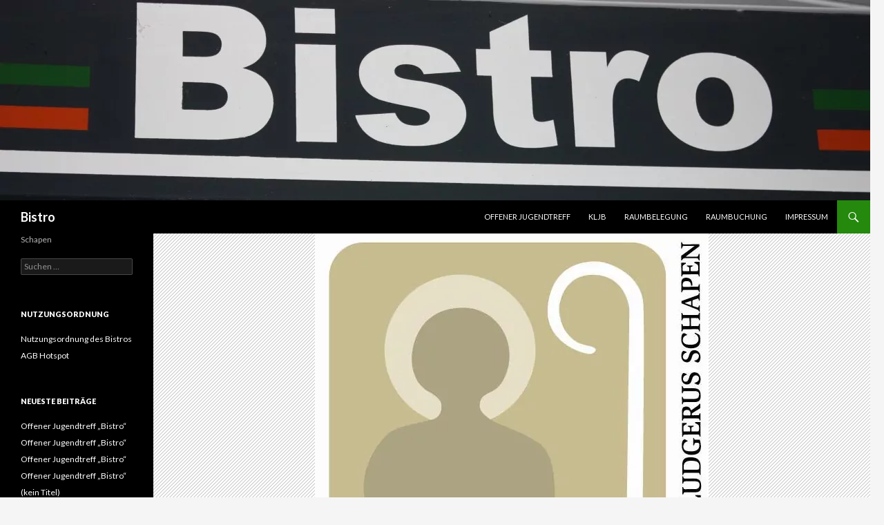

--- FILE ---
content_type: text/html; charset=UTF-8
request_url: https://bistro-schapen.de/2014/12/katholische-kirchengemeinde-st-ludgerus-schapen/
body_size: 8991
content:
<!DOCTYPE html>
<!--[if IE 7]>
<html class="ie ie7" lang="de">
<![endif]-->
<!--[if IE 8]>
<html class="ie ie8" lang="de">
<![endif]-->
<!--[if !(IE 7) & !(IE 8)]><!-->
<html lang="de">
<!--<![endif]-->
<head>
	<meta charset="UTF-8">
	<meta name="viewport" content="width=device-width">
	<title>Katholische Kirchengemeinde St. Ludgerus Schapen | Bistro</title>
	<link rel="profile" href="https://gmpg.org/xfn/11">
	<link rel="pingback" href="https://bistro-schapen.de/xmlrpc.php">
	<!--[if lt IE 9]>
	<script src="https://bistro-schapen.de/wp-content/themes/twentyfourteen/js/html5.js?ver=3.7.0"></script>
	<![endif]-->
	<meta name='robots' content='max-image-preview:large' />
<link rel='dns-prefetch' href='//fonts.googleapis.com' />
<link href='https://fonts.gstatic.com' crossorigin rel='preconnect' />
<link rel="alternate" type="application/rss+xml" title="Bistro &raquo; Feed" href="https://bistro-schapen.de/feed/" />
<link rel="alternate" type="application/rss+xml" title="Bistro &raquo; Kommentar-Feed" href="https://bistro-schapen.de/comments/feed/" />
<link rel="alternate" title="oEmbed (JSON)" type="application/json+oembed" href="https://bistro-schapen.de/wp-json/oembed/1.0/embed?url=https%3A%2F%2Fbistro-schapen.de%2F2014%2F12%2Fkatholische-kirchengemeinde-st-ludgerus-schapen%2F" />
<link rel="alternate" title="oEmbed (XML)" type="text/xml+oembed" href="https://bistro-schapen.de/wp-json/oembed/1.0/embed?url=https%3A%2F%2Fbistro-schapen.de%2F2014%2F12%2Fkatholische-kirchengemeinde-st-ludgerus-schapen%2F&#038;format=xml" />
<style id='wp-img-auto-sizes-contain-inline-css'>
img:is([sizes=auto i],[sizes^="auto," i]){contain-intrinsic-size:3000px 1500px}
/*# sourceURL=wp-img-auto-sizes-contain-inline-css */
</style>
<style id='wp-emoji-styles-inline-css'>

	img.wp-smiley, img.emoji {
		display: inline !important;
		border: none !important;
		box-shadow: none !important;
		height: 1em !important;
		width: 1em !important;
		margin: 0 0.07em !important;
		vertical-align: -0.1em !important;
		background: none !important;
		padding: 0 !important;
	}
/*# sourceURL=wp-emoji-styles-inline-css */
</style>
<style id='wp-block-library-inline-css'>
:root{--wp-block-synced-color:#7a00df;--wp-block-synced-color--rgb:122,0,223;--wp-bound-block-color:var(--wp-block-synced-color);--wp-editor-canvas-background:#ddd;--wp-admin-theme-color:#007cba;--wp-admin-theme-color--rgb:0,124,186;--wp-admin-theme-color-darker-10:#006ba1;--wp-admin-theme-color-darker-10--rgb:0,107,160.5;--wp-admin-theme-color-darker-20:#005a87;--wp-admin-theme-color-darker-20--rgb:0,90,135;--wp-admin-border-width-focus:2px}@media (min-resolution:192dpi){:root{--wp-admin-border-width-focus:1.5px}}.wp-element-button{cursor:pointer}:root .has-very-light-gray-background-color{background-color:#eee}:root .has-very-dark-gray-background-color{background-color:#313131}:root .has-very-light-gray-color{color:#eee}:root .has-very-dark-gray-color{color:#313131}:root .has-vivid-green-cyan-to-vivid-cyan-blue-gradient-background{background:linear-gradient(135deg,#00d084,#0693e3)}:root .has-purple-crush-gradient-background{background:linear-gradient(135deg,#34e2e4,#4721fb 50%,#ab1dfe)}:root .has-hazy-dawn-gradient-background{background:linear-gradient(135deg,#faaca8,#dad0ec)}:root .has-subdued-olive-gradient-background{background:linear-gradient(135deg,#fafae1,#67a671)}:root .has-atomic-cream-gradient-background{background:linear-gradient(135deg,#fdd79a,#004a59)}:root .has-nightshade-gradient-background{background:linear-gradient(135deg,#330968,#31cdcf)}:root .has-midnight-gradient-background{background:linear-gradient(135deg,#020381,#2874fc)}:root{--wp--preset--font-size--normal:16px;--wp--preset--font-size--huge:42px}.has-regular-font-size{font-size:1em}.has-larger-font-size{font-size:2.625em}.has-normal-font-size{font-size:var(--wp--preset--font-size--normal)}.has-huge-font-size{font-size:var(--wp--preset--font-size--huge)}.has-text-align-center{text-align:center}.has-text-align-left{text-align:left}.has-text-align-right{text-align:right}.has-fit-text{white-space:nowrap!important}#end-resizable-editor-section{display:none}.aligncenter{clear:both}.items-justified-left{justify-content:flex-start}.items-justified-center{justify-content:center}.items-justified-right{justify-content:flex-end}.items-justified-space-between{justify-content:space-between}.screen-reader-text{border:0;clip-path:inset(50%);height:1px;margin:-1px;overflow:hidden;padding:0;position:absolute;width:1px;word-wrap:normal!important}.screen-reader-text:focus{background-color:#ddd;clip-path:none;color:#444;display:block;font-size:1em;height:auto;left:5px;line-height:normal;padding:15px 23px 14px;text-decoration:none;top:5px;width:auto;z-index:100000}html :where(.has-border-color){border-style:solid}html :where([style*=border-top-color]){border-top-style:solid}html :where([style*=border-right-color]){border-right-style:solid}html :where([style*=border-bottom-color]){border-bottom-style:solid}html :where([style*=border-left-color]){border-left-style:solid}html :where([style*=border-width]){border-style:solid}html :where([style*=border-top-width]){border-top-style:solid}html :where([style*=border-right-width]){border-right-style:solid}html :where([style*=border-bottom-width]){border-bottom-style:solid}html :where([style*=border-left-width]){border-left-style:solid}html :where(img[class*=wp-image-]){height:auto;max-width:100%}:where(figure){margin:0 0 1em}html :where(.is-position-sticky){--wp-admin--admin-bar--position-offset:var(--wp-admin--admin-bar--height,0px)}@media screen and (max-width:600px){html :where(.is-position-sticky){--wp-admin--admin-bar--position-offset:0px}}

/*# sourceURL=wp-block-library-inline-css */
</style><style id='global-styles-inline-css'>
:root{--wp--preset--aspect-ratio--square: 1;--wp--preset--aspect-ratio--4-3: 4/3;--wp--preset--aspect-ratio--3-4: 3/4;--wp--preset--aspect-ratio--3-2: 3/2;--wp--preset--aspect-ratio--2-3: 2/3;--wp--preset--aspect-ratio--16-9: 16/9;--wp--preset--aspect-ratio--9-16: 9/16;--wp--preset--color--black: #000;--wp--preset--color--cyan-bluish-gray: #abb8c3;--wp--preset--color--white: #fff;--wp--preset--color--pale-pink: #f78da7;--wp--preset--color--vivid-red: #cf2e2e;--wp--preset--color--luminous-vivid-orange: #ff6900;--wp--preset--color--luminous-vivid-amber: #fcb900;--wp--preset--color--light-green-cyan: #7bdcb5;--wp--preset--color--vivid-green-cyan: #00d084;--wp--preset--color--pale-cyan-blue: #8ed1fc;--wp--preset--color--vivid-cyan-blue: #0693e3;--wp--preset--color--vivid-purple: #9b51e0;--wp--preset--color--green: #24890d;--wp--preset--color--dark-gray: #2b2b2b;--wp--preset--color--medium-gray: #767676;--wp--preset--color--light-gray: #f5f5f5;--wp--preset--gradient--vivid-cyan-blue-to-vivid-purple: linear-gradient(135deg,rgb(6,147,227) 0%,rgb(155,81,224) 100%);--wp--preset--gradient--light-green-cyan-to-vivid-green-cyan: linear-gradient(135deg,rgb(122,220,180) 0%,rgb(0,208,130) 100%);--wp--preset--gradient--luminous-vivid-amber-to-luminous-vivid-orange: linear-gradient(135deg,rgb(252,185,0) 0%,rgb(255,105,0) 100%);--wp--preset--gradient--luminous-vivid-orange-to-vivid-red: linear-gradient(135deg,rgb(255,105,0) 0%,rgb(207,46,46) 100%);--wp--preset--gradient--very-light-gray-to-cyan-bluish-gray: linear-gradient(135deg,rgb(238,238,238) 0%,rgb(169,184,195) 100%);--wp--preset--gradient--cool-to-warm-spectrum: linear-gradient(135deg,rgb(74,234,220) 0%,rgb(151,120,209) 20%,rgb(207,42,186) 40%,rgb(238,44,130) 60%,rgb(251,105,98) 80%,rgb(254,248,76) 100%);--wp--preset--gradient--blush-light-purple: linear-gradient(135deg,rgb(255,206,236) 0%,rgb(152,150,240) 100%);--wp--preset--gradient--blush-bordeaux: linear-gradient(135deg,rgb(254,205,165) 0%,rgb(254,45,45) 50%,rgb(107,0,62) 100%);--wp--preset--gradient--luminous-dusk: linear-gradient(135deg,rgb(255,203,112) 0%,rgb(199,81,192) 50%,rgb(65,88,208) 100%);--wp--preset--gradient--pale-ocean: linear-gradient(135deg,rgb(255,245,203) 0%,rgb(182,227,212) 50%,rgb(51,167,181) 100%);--wp--preset--gradient--electric-grass: linear-gradient(135deg,rgb(202,248,128) 0%,rgb(113,206,126) 100%);--wp--preset--gradient--midnight: linear-gradient(135deg,rgb(2,3,129) 0%,rgb(40,116,252) 100%);--wp--preset--font-size--small: 13px;--wp--preset--font-size--medium: 20px;--wp--preset--font-size--large: 36px;--wp--preset--font-size--x-large: 42px;--wp--preset--spacing--20: 0.44rem;--wp--preset--spacing--30: 0.67rem;--wp--preset--spacing--40: 1rem;--wp--preset--spacing--50: 1.5rem;--wp--preset--spacing--60: 2.25rem;--wp--preset--spacing--70: 3.38rem;--wp--preset--spacing--80: 5.06rem;--wp--preset--shadow--natural: 6px 6px 9px rgba(0, 0, 0, 0.2);--wp--preset--shadow--deep: 12px 12px 50px rgba(0, 0, 0, 0.4);--wp--preset--shadow--sharp: 6px 6px 0px rgba(0, 0, 0, 0.2);--wp--preset--shadow--outlined: 6px 6px 0px -3px rgb(255, 255, 255), 6px 6px rgb(0, 0, 0);--wp--preset--shadow--crisp: 6px 6px 0px rgb(0, 0, 0);}:where(.is-layout-flex){gap: 0.5em;}:where(.is-layout-grid){gap: 0.5em;}body .is-layout-flex{display: flex;}.is-layout-flex{flex-wrap: wrap;align-items: center;}.is-layout-flex > :is(*, div){margin: 0;}body .is-layout-grid{display: grid;}.is-layout-grid > :is(*, div){margin: 0;}:where(.wp-block-columns.is-layout-flex){gap: 2em;}:where(.wp-block-columns.is-layout-grid){gap: 2em;}:where(.wp-block-post-template.is-layout-flex){gap: 1.25em;}:where(.wp-block-post-template.is-layout-grid){gap: 1.25em;}.has-black-color{color: var(--wp--preset--color--black) !important;}.has-cyan-bluish-gray-color{color: var(--wp--preset--color--cyan-bluish-gray) !important;}.has-white-color{color: var(--wp--preset--color--white) !important;}.has-pale-pink-color{color: var(--wp--preset--color--pale-pink) !important;}.has-vivid-red-color{color: var(--wp--preset--color--vivid-red) !important;}.has-luminous-vivid-orange-color{color: var(--wp--preset--color--luminous-vivid-orange) !important;}.has-luminous-vivid-amber-color{color: var(--wp--preset--color--luminous-vivid-amber) !important;}.has-light-green-cyan-color{color: var(--wp--preset--color--light-green-cyan) !important;}.has-vivid-green-cyan-color{color: var(--wp--preset--color--vivid-green-cyan) !important;}.has-pale-cyan-blue-color{color: var(--wp--preset--color--pale-cyan-blue) !important;}.has-vivid-cyan-blue-color{color: var(--wp--preset--color--vivid-cyan-blue) !important;}.has-vivid-purple-color{color: var(--wp--preset--color--vivid-purple) !important;}.has-black-background-color{background-color: var(--wp--preset--color--black) !important;}.has-cyan-bluish-gray-background-color{background-color: var(--wp--preset--color--cyan-bluish-gray) !important;}.has-white-background-color{background-color: var(--wp--preset--color--white) !important;}.has-pale-pink-background-color{background-color: var(--wp--preset--color--pale-pink) !important;}.has-vivid-red-background-color{background-color: var(--wp--preset--color--vivid-red) !important;}.has-luminous-vivid-orange-background-color{background-color: var(--wp--preset--color--luminous-vivid-orange) !important;}.has-luminous-vivid-amber-background-color{background-color: var(--wp--preset--color--luminous-vivid-amber) !important;}.has-light-green-cyan-background-color{background-color: var(--wp--preset--color--light-green-cyan) !important;}.has-vivid-green-cyan-background-color{background-color: var(--wp--preset--color--vivid-green-cyan) !important;}.has-pale-cyan-blue-background-color{background-color: var(--wp--preset--color--pale-cyan-blue) !important;}.has-vivid-cyan-blue-background-color{background-color: var(--wp--preset--color--vivid-cyan-blue) !important;}.has-vivid-purple-background-color{background-color: var(--wp--preset--color--vivid-purple) !important;}.has-black-border-color{border-color: var(--wp--preset--color--black) !important;}.has-cyan-bluish-gray-border-color{border-color: var(--wp--preset--color--cyan-bluish-gray) !important;}.has-white-border-color{border-color: var(--wp--preset--color--white) !important;}.has-pale-pink-border-color{border-color: var(--wp--preset--color--pale-pink) !important;}.has-vivid-red-border-color{border-color: var(--wp--preset--color--vivid-red) !important;}.has-luminous-vivid-orange-border-color{border-color: var(--wp--preset--color--luminous-vivid-orange) !important;}.has-luminous-vivid-amber-border-color{border-color: var(--wp--preset--color--luminous-vivid-amber) !important;}.has-light-green-cyan-border-color{border-color: var(--wp--preset--color--light-green-cyan) !important;}.has-vivid-green-cyan-border-color{border-color: var(--wp--preset--color--vivid-green-cyan) !important;}.has-pale-cyan-blue-border-color{border-color: var(--wp--preset--color--pale-cyan-blue) !important;}.has-vivid-cyan-blue-border-color{border-color: var(--wp--preset--color--vivid-cyan-blue) !important;}.has-vivid-purple-border-color{border-color: var(--wp--preset--color--vivid-purple) !important;}.has-vivid-cyan-blue-to-vivid-purple-gradient-background{background: var(--wp--preset--gradient--vivid-cyan-blue-to-vivid-purple) !important;}.has-light-green-cyan-to-vivid-green-cyan-gradient-background{background: var(--wp--preset--gradient--light-green-cyan-to-vivid-green-cyan) !important;}.has-luminous-vivid-amber-to-luminous-vivid-orange-gradient-background{background: var(--wp--preset--gradient--luminous-vivid-amber-to-luminous-vivid-orange) !important;}.has-luminous-vivid-orange-to-vivid-red-gradient-background{background: var(--wp--preset--gradient--luminous-vivid-orange-to-vivid-red) !important;}.has-very-light-gray-to-cyan-bluish-gray-gradient-background{background: var(--wp--preset--gradient--very-light-gray-to-cyan-bluish-gray) !important;}.has-cool-to-warm-spectrum-gradient-background{background: var(--wp--preset--gradient--cool-to-warm-spectrum) !important;}.has-blush-light-purple-gradient-background{background: var(--wp--preset--gradient--blush-light-purple) !important;}.has-blush-bordeaux-gradient-background{background: var(--wp--preset--gradient--blush-bordeaux) !important;}.has-luminous-dusk-gradient-background{background: var(--wp--preset--gradient--luminous-dusk) !important;}.has-pale-ocean-gradient-background{background: var(--wp--preset--gradient--pale-ocean) !important;}.has-electric-grass-gradient-background{background: var(--wp--preset--gradient--electric-grass) !important;}.has-midnight-gradient-background{background: var(--wp--preset--gradient--midnight) !important;}.has-small-font-size{font-size: var(--wp--preset--font-size--small) !important;}.has-medium-font-size{font-size: var(--wp--preset--font-size--medium) !important;}.has-large-font-size{font-size: var(--wp--preset--font-size--large) !important;}.has-x-large-font-size{font-size: var(--wp--preset--font-size--x-large) !important;}
/*# sourceURL=global-styles-inline-css */
</style>

<style id='classic-theme-styles-inline-css'>
/*! This file is auto-generated */
.wp-block-button__link{color:#fff;background-color:#32373c;border-radius:9999px;box-shadow:none;text-decoration:none;padding:calc(.667em + 2px) calc(1.333em + 2px);font-size:1.125em}.wp-block-file__button{background:#32373c;color:#fff;text-decoration:none}
/*# sourceURL=/wp-includes/css/classic-themes.min.css */
</style>
<link rel='stylesheet' id='contact-form-7-css' href='https://bistro-schapen.de/wp-content/plugins/contact-form-7/includes/css/styles.css?ver=5.6' media='all' />
<link rel='stylesheet' id='sidebar-login-css' href='https://bistro-schapen.de/wp-content/plugins/sidebar-login/build/sidebar-login.css?ver=1656525910' media='all' />
<link rel='stylesheet' id='twentyfourteen-lato-css' href='https://fonts.googleapis.com/css?family=Lato%3A300%2C400%2C700%2C900%2C300italic%2C400italic%2C700italic&#038;subset=latin%2Clatin-ext&#038;display=fallback' media='all' />
<link rel='stylesheet' id='genericons-css' href='https://bistro-schapen.de/wp-content/themes/twentyfourteen/genericons/genericons.css?ver=3.0.3' media='all' />
<link rel='stylesheet' id='twentyfourteen-style-css' href='https://bistro-schapen.de/wp-content/themes/twentyfourteen/style.css?ver=20190507' media='all' />
<link rel='stylesheet' id='twentyfourteen-block-style-css' href='https://bistro-schapen.de/wp-content/themes/twentyfourteen/css/blocks.css?ver=20190102' media='all' />
<script src="https://bistro-schapen.de/wp-includes/js/jquery/jquery.min.js?ver=3.7.1" id="jquery-core-js"></script>
<script src="https://bistro-schapen.de/wp-includes/js/jquery/jquery-migrate.min.js?ver=3.4.1" id="jquery-migrate-js"></script>
<link rel="https://api.w.org/" href="https://bistro-schapen.de/wp-json/" /><link rel="alternate" title="JSON" type="application/json" href="https://bistro-schapen.de/wp-json/wp/v2/posts/5" /><link rel="EditURI" type="application/rsd+xml" title="RSD" href="https://bistro-schapen.de/xmlrpc.php?rsd" />
<meta name="generator" content="WordPress 6.9" />
<link rel="canonical" href="https://bistro-schapen.de/2014/12/katholische-kirchengemeinde-st-ludgerus-schapen/" />
<link rel='shortlink' href='https://bistro-schapen.de/?p=5' />
<script>var spPicTest = document.createElement( "picture" );if(!window.HTMLPictureElement && document.addEventListener) {window.addEventListener("DOMContentLoaded", function() {var scriptTag = document.createElement("script");scriptTag.src = "https://bistro-schapen.de/wp-content/plugins/shortpixel-image-optimiser/res/js/picturefill.min.js";document.body.appendChild(scriptTag);});}</script></head>

<body class="wp-singular post-template-default single single-post postid-5 single-format-standard wp-embed-responsive wp-theme-twentyfourteen group-blog header-image full-width footer-widgets singular">
<div id="page" class="hfeed site">
		<div id="site-header">
		<a href="https://bistro-schapen.de/" rel="home">
			<picture class="sp-no-webp"><source srcset="https://bistro-schapen.de/wp-content/uploads/2014/12/cropped-IMG_0193.webp" type="image/webp"><source srcset="https://bistro-schapen.de/wp-content/uploads/2014/12/cropped-IMG_0193.jpg" type="image/jpeg"><img src="https://bistro-schapen.de/wp-content/uploads/2014/12/cropped-IMG_0193.jpg" class="sp-no-webp" alt="Bistro" height="290" width="1260" srcset="https://bistro-schapen.de/wp-content/uploads/2014/12/cropped-IMG_0193.jpg"></picture>
		</a>
	</div>
	
	<header id="masthead" class="site-header">
		<div class="header-main">
			<h1 class="site-title"><a href="https://bistro-schapen.de/" rel="home">Bistro</a></h1>

			<div class="search-toggle">
				<a href="#search-container" class="screen-reader-text" aria-expanded="false" aria-controls="search-container">Suchen</a>
			</div>

			<nav id="primary-navigation" class="site-navigation primary-navigation">
				<button class="menu-toggle">Primäres Menü</button>
				<a class="screen-reader-text skip-link" href="#content">Zum Inhalt springen</a>
				<div class="menu-hauptmenue-container"><ul id="primary-menu" class="nav-menu"><li id="menu-item-41" class="menu-item menu-item-type-taxonomy menu-item-object-category menu-item-41"><a href="https://bistro-schapen.de/category/offener-jugendtreff/">offener Jugendtreff</a></li>
<li id="menu-item-42" class="menu-item menu-item-type-taxonomy menu-item-object-category menu-item-42"><a href="https://bistro-schapen.de/category/kljb/">KLJB</a></li>
<li id="menu-item-34" class="menu-item menu-item-type-post_type menu-item-object-page menu-item-34"><a href="https://bistro-schapen.de/raumbelegung/">Raumbelegung</a></li>
<li id="menu-item-33" class="menu-item menu-item-type-post_type menu-item-object-page menu-item-33"><a href="https://bistro-schapen.de/raumbuchung/">Raumbuchung</a></li>
<li id="menu-item-35" class="menu-item menu-item-type-post_type menu-item-object-page menu-item-35"><a href="https://bistro-schapen.de/impressum/">Impressum</a></li>
</ul></div>			</nav>
		</div>

		<div id="search-container" class="search-box-wrapper hide">
			<div class="search-box">
				<form role="search" method="get" class="search-form" action="https://bistro-schapen.de/">
				<label>
					<span class="screen-reader-text">Suche nach:</span>
					<input type="search" class="search-field" placeholder="Suchen …" value="" name="s" />
				</label>
				<input type="submit" class="search-submit" value="Suchen" />
			</form>			</div>
		</div>
	</header><!-- #masthead -->

	<div id="main" class="site-main">

	<div id="primary" class="content-area">
		<div id="content" class="site-content" role="main">
			
<article id="post-5" class="post-5 post type-post status-publish format-standard has-post-thumbnail hentry category-kirchengemeinde tag-featured">
	
		<div class="post-thumbnail">
			<picture class="attachment-twentyfourteen-full-width size-twentyfourteen-full-width wp-post-image sp-no-webp" decoding="async" fetchpriority="high"><source srcset="https://bistro-schapen.de/wp-content/uploads/2014/12/Logo-Schapen1.webp 570w,https://bistro-schapen.de/wp-content/uploads/2014/12/Logo-Schapen1-150x135.webp 150w,https://bistro-schapen.de/wp-content/uploads/2014/12/Logo-Schapen1-300x271.webp 300w" sizes="(max-width: 570px) 100vw, 570px" type="image/webp"><source srcset="https://bistro-schapen.de/wp-content/uploads/2014/12/Logo-Schapen1.jpg 570w, https://bistro-schapen.de/wp-content/uploads/2014/12/Logo-Schapen1-150x135.jpg 150w, https://bistro-schapen.de/wp-content/uploads/2014/12/Logo-Schapen1-300x271.jpg 300w" sizes="(max-width: 570px) 100vw, 570px" type="image/jpeg"><img src="https://bistro-schapen.de/wp-content/uploads/2014/12/Logo-Schapen1.jpg" class="attachment-twentyfourteen-full-width size-twentyfourteen-full-width wp-post-image sp-no-webp" decoding="async" fetchpriority="high" alt="" height="515" width="570" srcset="https://bistro-schapen.de/wp-content/uploads/2014/12/Logo-Schapen1.jpg 570w, https://bistro-schapen.de/wp-content/uploads/2014/12/Logo-Schapen1-150x135.jpg 150w, https://bistro-schapen.de/wp-content/uploads/2014/12/Logo-Schapen1-300x271.jpg 300w" sizes="(max-width: 570px) 100vw, 570px"></picture>		</div>

		
	<header class="entry-header">
				<div class="entry-meta">
			<span class="cat-links"><a href="https://bistro-schapen.de/category/kirchengemeinde/" rel="category tag">Kirchengemeinde</a></span>
		</div>
			<h1 class="entry-title">Katholische Kirchengemeinde St. Ludgerus Schapen</h1>
		<div class="entry-meta">
			<span class="entry-date"><a href="https://bistro-schapen.de/2014/12/katholische-kirchengemeinde-st-ludgerus-schapen/" rel="bookmark"><time class="entry-date" datetime="2014-12-04T16:39:33+01:00">4. Dezember 2014</time></a></span> <span class="byline"><span class="author vcard"><a class="url fn n" href="https://bistro-schapen.de/author/christian/" rel="author">christian</a></span></span>		</div><!-- .entry-meta -->
	</header><!-- .entry-header -->

		<div class="entry-content">
		<p>Das Bistro ist eine Einrichtung der katholischen Kirchengemeinde St. Ludgerus.<br />
Trägervertreter und Ansprechpartner ist<br />
Pfarrer Dr. Thomas Stühlmeyer<b><br />
</b>Kirchstraße 5, 48480 Spelle<br />
Tel. 0 59 77 / 93 94 11</p>
<p>Weitere Infos zur katholischen Kirchengemeinde St. Ludgerus gibt es <a title="Webseite St. Ludgerus Schapen" href="http://www.pfarreiengemeinschaft-spelle.de/st_ludgerus_schapen/" target="_blank">hier</a>.</p>
	</div><!-- .entry-content -->
	
	<footer class="entry-meta"><span class="tag-links"><a href="https://bistro-schapen.de/tag/featured/" rel="tag">featured</a></span></footer></article><!-- #post-5 -->
		<nav class="navigation post-navigation">
		<h1 class="screen-reader-text">Beitrags-Navigation</h1>
		<div class="nav-links">
			<a href="https://bistro-schapen.de/2014/12/offener-jugendtreff/" rel="prev"><span class="meta-nav">Vorheriger Beitrag</span>Offener Jugendtreff</a><a href="https://bistro-schapen.de/2014/12/plaetzchenbacken-im-bistro/" rel="next"><span class="meta-nav">Nächster Beitrag</span>Plätzchenbacken im Bistro</a>			</div><!-- .nav-links -->
		</nav><!-- .navigation -->
				</div><!-- #content -->
	</div><!-- #primary -->

<div id="secondary">
		<h2 class="site-description">Schapen</h2>
	
	
		<div id="primary-sidebar" class="primary-sidebar widget-area" role="complementary">
		<aside id="search-2" class="widget widget_search"><form role="search" method="get" class="search-form" action="https://bistro-schapen.de/">
				<label>
					<span class="screen-reader-text">Suche nach:</span>
					<input type="search" class="search-field" placeholder="Suchen …" value="" name="s" />
				</label>
				<input type="submit" class="search-submit" value="Suchen" />
			</form></aside><aside id="nav_menu-2" class="widget widget_nav_menu"><h1 class="widget-title">Nutzungsordnung</h1><nav class="menu-nutzungsordnung-container" aria-label="Nutzungsordnung"><ul id="menu-nutzungsordnung" class="menu"><li id="menu-item-36" class="menu-item menu-item-type-custom menu-item-object-custom menu-item-36"><a href="https://bistro-schapen.de/wp-content/uploads/2014/12/Nutzungsordnung.pdf">Nutzungsordnung des Bistros</a></li>
<li id="menu-item-52" class="menu-item menu-item-type-post_type menu-item-object-page menu-item-52"><a href="https://bistro-schapen.de/allgemeine-geschaeftsbedingungen-hotspot/">AGB Hotspot</a></li>
</ul></nav></aside>
		<aside id="recent-posts-2" class="widget widget_recent_entries">
		<h1 class="widget-title">Neueste Beiträge</h1><nav aria-label="Neueste Beiträge">
		<ul>
											<li>
					<a href="https://bistro-schapen.de/2017/10/offener-jugendtreff-bistro-49/">Offener Jugendtreff „Bistro“</a>
									</li>
											<li>
					<a href="https://bistro-schapen.de/2017/10/offener-jugendtreff-bistro-48/">Offener Jugendtreff „Bistro“</a>
									</li>
											<li>
					<a href="https://bistro-schapen.de/2017/10/offener-jugendtreff-bistro-47/">Offener Jugendtreff „Bistro“</a>
									</li>
											<li>
					<a href="https://bistro-schapen.de/2017/09/offener-jugendtreff-bistro-46/">Offener Jugendtreff „Bistro“</a>
									</li>
											<li>
					<a href="https://bistro-schapen.de/2017/09/211/">(kein Titel)</a>
									</li>
					</ul>

		</nav></aside><aside id="nav_menu-3" class="widget widget_nav_menu"><h1 class="widget-title">Links</h1><nav class="menu-links-container" aria-label="Links"><ul id="menu-links" class="menu"><li id="menu-item-37" class="menu-item menu-item-type-custom menu-item-object-custom menu-item-37"><a href="http://www.pfarreiengemeinschaft-spelle.de/st_ludgerus_schapen/">St. Ludgerus Schapen</a></li>
<li id="menu-item-38" class="menu-item menu-item-type-custom menu-item-object-custom menu-item-38"><a href="http://kljb-schapen.de">KLJB Schapen e.V.</a></li>
<li id="menu-item-39" class="menu-item menu-item-type-custom menu-item-object-custom menu-item-39"><a href="http://buchung.bistro-schapen.de">Raumbuchungssystem</a></li>
<li id="menu-item-40" class="menu-item menu-item-type-custom menu-item-object-custom menu-item-40"><a href="https://www.facebook.com/pages/Offener-Jugendtreff-Bistro/248276242042340">Offener Jugendtreff</a></li>
</ul></nav></aside><aside id="nav_menu-4" class="widget widget_nav_menu"><h1 class="widget-title">Menü</h1><nav class="menu-hauptmenue-container" aria-label="Menü"><ul id="menu-hauptmenue" class="menu"><li class="menu-item menu-item-type-taxonomy menu-item-object-category menu-item-41"><a href="https://bistro-schapen.de/category/offener-jugendtreff/">offener Jugendtreff</a></li>
<li class="menu-item menu-item-type-taxonomy menu-item-object-category menu-item-42"><a href="https://bistro-schapen.de/category/kljb/">KLJB</a></li>
<li class="menu-item menu-item-type-post_type menu-item-object-page menu-item-34"><a href="https://bistro-schapen.de/raumbelegung/">Raumbelegung</a></li>
<li class="menu-item menu-item-type-post_type menu-item-object-page menu-item-33"><a href="https://bistro-schapen.de/raumbuchung/">Raumbuchung</a></li>
<li class="menu-item menu-item-type-post_type menu-item-object-page menu-item-35"><a href="https://bistro-schapen.de/impressum/">Impressum</a></li>
</ul></nav></aside><aside id="wp_sidebarlogin-2" class="widget widget_wp_sidebarlogin"><h1 class="widget-title">Login</h1><div class="sidebar-login-form"><form name="loginform" id="loginform" action="https://bistro-schapen.de/wp-login.php" method="post"><p class="login-username">
				<label for="user_login">Benutzername</label>
				<input type="text" name="log" id="user_login" autocomplete="username" class="input" value="" size="20" />
			</p><p class="login-password">
				<label for="user_pass">Passwort</label>
				<input type="password" name="pwd" id="user_pass" autocomplete="current-password" spellcheck="false" class="input" value="" size="20" />
			</p><p class="login-remember"><label><input name="rememberme" type="checkbox" id="rememberme" value="forever" checked="checked" /> Angemeldet bleiben</label></p><p class="login-submit">
				<input type="submit" name="wp-submit" id="wp-submit" class="button button-primary" value="Log In" />
				<input type="hidden" name="redirect_to" value="https://bistro-schapen.de/2014/12/katholische-kirchengemeinde-st-ludgerus-schapen/?_login=8a327e9b38" />
			</p></form></div></aside>	</div><!-- #primary-sidebar -->
	</div><!-- #secondary -->

		</div><!-- #main -->

		<footer id="colophon" class="site-footer">

			
<div id="supplementary">
	<div id="footer-sidebar" class="footer-sidebar widget-area" role="complementary">
		<aside id="pages-2" class="widget widget_pages"><h1 class="widget-title">Seiten</h1><nav aria-label="Seiten">
			<ul>
				<li class="page_item page-item-49 page_item_has_children"><a href="https://bistro-schapen.de/allgemeine-geschaeftsbedingungen-hotspot/">Allgemeine Geschäftsbedingungen HotSpot</a>
<ul class='children'>
	<li class="page_item page-item-63"><a href="https://bistro-schapen.de/allgemeine-geschaeftsbedingungen-hotspot/anmeldung/">Anmeldung Hotspot Bistro</a></li>
</ul>
</li>
<li class="page_item page-item-26"><a href="https://bistro-schapen.de/impressum/">Impressum</a></li>
<li class="page_item page-item-28"><a href="https://bistro-schapen.de/raumbelegung/">Raumbelegung</a></li>
<li class="page_item page-item-30"><a href="https://bistro-schapen.de/raumbuchung/">Raumbuchung</a></li>
			</ul>

			</nav></aside>	</div><!-- #footer-sidebar -->
</div><!-- #supplementary -->

			<div class="site-info">
												<a href="https://de.wordpress.org/" class="imprint">
					Stolz präsentiert von WordPress				</a>
			</div><!-- .site-info -->
		</footer><!-- #colophon -->
	</div><!-- #page -->

	<script type="speculationrules">
{"prefetch":[{"source":"document","where":{"and":[{"href_matches":"/*"},{"not":{"href_matches":["/wp-*.php","/wp-admin/*","/wp-content/uploads/*","/wp-content/*","/wp-content/plugins/*","/wp-content/themes/twentyfourteen/*","/*\\?(.+)"]}},{"not":{"selector_matches":"a[rel~=\"nofollow\"]"}},{"not":{"selector_matches":".no-prefetch, .no-prefetch a"}}]},"eagerness":"conservative"}]}
</script>
<!-- Piwik -->
<script type="text/javascript">
  var _paq = _paq || [];
  /* tracker methods like "setCustomDimension" should be called before "trackPageView" */
  _paq.push(['trackPageView']);
  _paq.push(['enableLinkTracking']);
  (function() {
    var u="//piwik.c-ta.be/";
    _paq.push(['setTrackerUrl', u+'piwik.php']);
    _paq.push(['setSiteId', '4']);
    var d=document, g=d.createElement('script'), s=d.getElementsByTagName('script')[0];
    g.type='text/javascript'; g.async=true; g.defer=true; g.src=u+'piwik.js'; s.parentNode.insertBefore(g,s);
  })();
</script>
<!-- End Piwik Code -->

<script src="https://bistro-schapen.de/wp-includes/js/dist/vendor/wp-polyfill.min.js?ver=3.15.0" id="wp-polyfill-js"></script>
<script id="contact-form-7-js-extra">
var wpcf7 = {"api":{"root":"https://bistro-schapen.de/wp-json/","namespace":"contact-form-7/v1"}};
//# sourceURL=contact-form-7-js-extra
</script>
<script src="https://bistro-schapen.de/wp-content/plugins/contact-form-7/includes/js/index.js?ver=5.6" id="contact-form-7-js"></script>
<script src="https://bistro-schapen.de/wp-includes/js/imagesloaded.min.js?ver=5.0.0" id="imagesloaded-js"></script>
<script src="https://bistro-schapen.de/wp-includes/js/masonry.min.js?ver=4.2.2" id="masonry-js"></script>
<script src="https://bistro-schapen.de/wp-includes/js/jquery/jquery.masonry.min.js?ver=3.1.2b" id="jquery-masonry-js"></script>
<script src="https://bistro-schapen.de/wp-content/themes/twentyfourteen/js/functions.js?ver=20171218" id="twentyfourteen-script-js"></script>
<script id="sidebar-login-js-extra">
var sidebar_login_params = {"ajax_url":"/wp-admin/admin-ajax.php","force_ssl_admin":"1","is_ssl":"1","i18n_username_required":"Bitte geben Sie Ihren Benutzernamen ein","i18n_password_required":"Bitte geben Sie ihr Passwort ein","error_class":"sidebar-login-error"};
//# sourceURL=sidebar-login-js-extra
</script>
<script src="https://bistro-schapen.de/wp-content/plugins/sidebar-login/build/frontend.js?ver=39f7653913319f945fb39a83c9a25003" id="sidebar-login-js"></script>
<script id="wp-emoji-settings" type="application/json">
{"baseUrl":"https://s.w.org/images/core/emoji/17.0.2/72x72/","ext":".png","svgUrl":"https://s.w.org/images/core/emoji/17.0.2/svg/","svgExt":".svg","source":{"concatemoji":"https://bistro-schapen.de/wp-includes/js/wp-emoji-release.min.js?ver=6.9"}}
</script>
<script type="module">
/*! This file is auto-generated */
const a=JSON.parse(document.getElementById("wp-emoji-settings").textContent),o=(window._wpemojiSettings=a,"wpEmojiSettingsSupports"),s=["flag","emoji"];function i(e){try{var t={supportTests:e,timestamp:(new Date).valueOf()};sessionStorage.setItem(o,JSON.stringify(t))}catch(e){}}function c(e,t,n){e.clearRect(0,0,e.canvas.width,e.canvas.height),e.fillText(t,0,0);t=new Uint32Array(e.getImageData(0,0,e.canvas.width,e.canvas.height).data);e.clearRect(0,0,e.canvas.width,e.canvas.height),e.fillText(n,0,0);const a=new Uint32Array(e.getImageData(0,0,e.canvas.width,e.canvas.height).data);return t.every((e,t)=>e===a[t])}function p(e,t){e.clearRect(0,0,e.canvas.width,e.canvas.height),e.fillText(t,0,0);var n=e.getImageData(16,16,1,1);for(let e=0;e<n.data.length;e++)if(0!==n.data[e])return!1;return!0}function u(e,t,n,a){switch(t){case"flag":return n(e,"\ud83c\udff3\ufe0f\u200d\u26a7\ufe0f","\ud83c\udff3\ufe0f\u200b\u26a7\ufe0f")?!1:!n(e,"\ud83c\udde8\ud83c\uddf6","\ud83c\udde8\u200b\ud83c\uddf6")&&!n(e,"\ud83c\udff4\udb40\udc67\udb40\udc62\udb40\udc65\udb40\udc6e\udb40\udc67\udb40\udc7f","\ud83c\udff4\u200b\udb40\udc67\u200b\udb40\udc62\u200b\udb40\udc65\u200b\udb40\udc6e\u200b\udb40\udc67\u200b\udb40\udc7f");case"emoji":return!a(e,"\ud83e\u1fac8")}return!1}function f(e,t,n,a){let r;const o=(r="undefined"!=typeof WorkerGlobalScope&&self instanceof WorkerGlobalScope?new OffscreenCanvas(300,150):document.createElement("canvas")).getContext("2d",{willReadFrequently:!0}),s=(o.textBaseline="top",o.font="600 32px Arial",{});return e.forEach(e=>{s[e]=t(o,e,n,a)}),s}function r(e){var t=document.createElement("script");t.src=e,t.defer=!0,document.head.appendChild(t)}a.supports={everything:!0,everythingExceptFlag:!0},new Promise(t=>{let n=function(){try{var e=JSON.parse(sessionStorage.getItem(o));if("object"==typeof e&&"number"==typeof e.timestamp&&(new Date).valueOf()<e.timestamp+604800&&"object"==typeof e.supportTests)return e.supportTests}catch(e){}return null}();if(!n){if("undefined"!=typeof Worker&&"undefined"!=typeof OffscreenCanvas&&"undefined"!=typeof URL&&URL.createObjectURL&&"undefined"!=typeof Blob)try{var e="postMessage("+f.toString()+"("+[JSON.stringify(s),u.toString(),c.toString(),p.toString()].join(",")+"));",a=new Blob([e],{type:"text/javascript"});const r=new Worker(URL.createObjectURL(a),{name:"wpTestEmojiSupports"});return void(r.onmessage=e=>{i(n=e.data),r.terminate(),t(n)})}catch(e){}i(n=f(s,u,c,p))}t(n)}).then(e=>{for(const n in e)a.supports[n]=e[n],a.supports.everything=a.supports.everything&&a.supports[n],"flag"!==n&&(a.supports.everythingExceptFlag=a.supports.everythingExceptFlag&&a.supports[n]);var t;a.supports.everythingExceptFlag=a.supports.everythingExceptFlag&&!a.supports.flag,a.supports.everything||((t=a.source||{}).concatemoji?r(t.concatemoji):t.wpemoji&&t.twemoji&&(r(t.twemoji),r(t.wpemoji)))});
//# sourceURL=https://bistro-schapen.de/wp-includes/js/wp-emoji-loader.min.js
</script>
</body>
</html>
